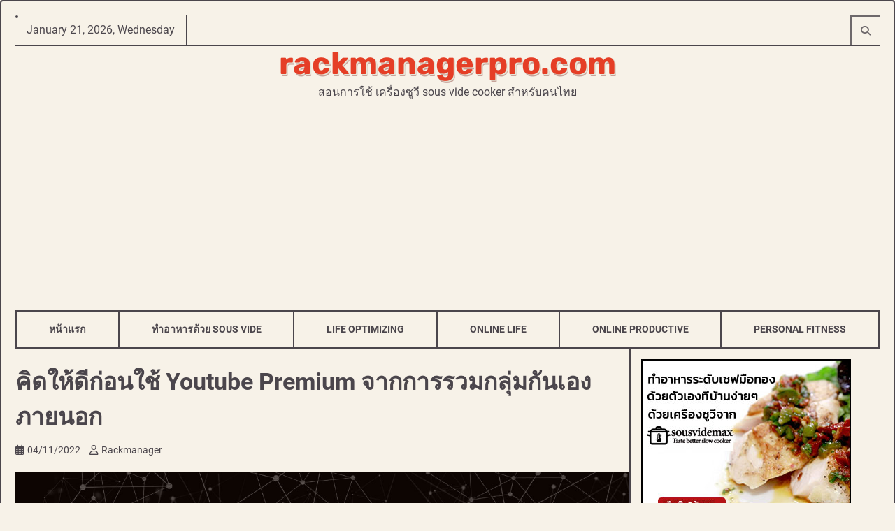

--- FILE ---
content_type: text/html; charset=UTF-8
request_url: https://www.rackmanagerpro.com/youtube-premium-family-problem/
body_size: 19016
content:
<!doctype html>
<html lang="en-US" prefix="og: http://ogp.me/ns#">
<head>
<meta charset="UTF-8">
<title>คิดให้ดีก่อนใช้ Youtube Premium</title>


<!-- SEO by Squirrly SEO 12.4.15 - https://plugin.squirrly.co/ -->

<meta name="robots" content="index,follow">
<meta name="googlebot" content="index,follow,max-snippet:-1,max-image-preview:large,max-video-preview:-1">
<meta name="bingbot" content="index,follow,max-snippet:-1,max-image-preview:large,max-video-preview:-1">

<meta name="description" content="ปกติแล้วผมเลือกที่จะเข้ากลุ่มครอบครัว Youtube Premium กับเพื่อนร่วมงานกัน เพราะ" />
<link rel="canonical" href="https://www.rackmanagerpro.com/youtube-premium-family-problem/" />
<link rel="alternate" type="application/rss+xml" href="https://www.rackmanagerpro.com/sitemap.xml" />

<meta property="og:url" content="https://www.rackmanagerpro.com/youtube-premium-family-problem/" />
<meta property="og:title" content="คิดให้ดีก่อนใช้ Youtube Premium" />
<meta property="og:description" content="ปกติแล้วผมเลือกที่จะเข้ากลุ่มครอบครัว Youtube Premium กับเพื่อนร่วมงานกัน เพราะ" />
<meta property="og:type" content="article" />
<meta property="og:image" content="https://www.rackmanagerpro.com/wp-content/uploads/2022/11/youtube-family-problem.jpg" />
<meta property="og:image:width" content="1280" />
<meta property="og:image:height" content="720" />
<meta property="og:image:type" content="image/jpeg" />
<meta property="og:site_name" content="rackmanagerpro.com" />
<meta property="og:locale" content="en_US" />
<meta property="og:publish_date" content="2022-11-04T16:15:54+07:00" />
<meta property="article:published_time" content="2022-11-04T16:15:54+07:00" />
<meta property="article:modified_time" content="2022-11-04T16:20:02+07:00" />
<meta property="article:author" content="Rackmanager" />

<meta property="twitter:url" content="https://www.rackmanagerpro.com/youtube-premium-family-problem/" />
<meta property="twitter:title" content="คิดให้ดีก่อนใช้ Youtube Premium" />
<meta property="twitter:description" content="ปกติแล้วผมเลือกที่จะเข้ากลุ่มครอบครัว Youtube Premium กับเพื่อนร่วมงานกัน เพราะ" />
<meta property="twitter:image" content="https://www.rackmanagerpro.com/wp-content/uploads/2022/11/youtube-family-problem.jpg" />
<meta property="twitter:domain" content="rackmanagerpro.com" />
<meta property="twitter:card" content="summary_large_image" />
<meta property="twitter:creator" content="@twitter" />
<meta property="twitter:site" content="@twitter" />
<script async src='https://www.google-analytics.com/analytics.js'></script><script>(function(i,s,o,g,r,a,m){i['GoogleAnalyticsObject']=r;i[r]=i[r]||function(){(i[r].q=i[r].q||[]).push(arguments)},i[r].l=1*new Date();a=s.createElement(o), m=s.getElementsByTagName(o)[0];a.async=1;a.src=g;m.parentNode.insertBefore(a,m) })(window,document,'script','//www.google-analytics.com/analytics.js','ga'); ga('create', 'UA-1014099-4', 'auto');ga('send', 'pageview');</script>
<script type="application/ld+json">{"@context":"https://schema.org","@graph":[{"@type":"NewsArticle","@id":"https://www.rackmanagerpro.com/youtube-premium-family-problem/#newsarticle","url":"https://www.rackmanagerpro.com/youtube-premium-family-problem/","headline":"\u0e04\u0e34\u0e14\u0e43\u0e2b\u0e49\u0e14\u0e35\u0e01\u0e48\u0e2d\u0e19\u0e43\u0e0a\u0e49 Youtube Premium ","mainEntityOfPage":{"@type":"WebPage","url":"https://www.rackmanagerpro.com/youtube-premium-family-problem/"},"datePublished":"2022-11-04T16:15:54+07:00","dateModified":"2022-11-04T16:20:02+07:00","image":{"@type":"ImageObject","url":"https://www.rackmanagerpro.com/wp-content/uploads/2022/11/youtube-family-problem.jpg","height":720,"width":1280},"author":{"@type":"Person","@id":"http://www.rackmanagerpro.com#person","url":"http://www.rackmanagerpro.com","name":"Rackmanager"},"publisher":{"@type":"Organization","@id":"https://www.rackmanagerpro.com/youtube-premium-family-problem/#Organization","url":"https://www.rackmanagerpro.com/youtube-premium-family-problem/","name":"rackmanagerpro.com","sameAs":["https://twitter.com/twitter"]}},{"@type":"BreadcrumbList","@id":"https://www.rackmanagerpro.com/youtube-premium-family-problem/#breadcrumblist","itemListElement":[[{"@type":"ListItem","position":1,"item":{"@id":"https://www.rackmanagerpro.com","name":"rackmanagerpro.com  | \u0e2a\u0e2d\u0e19\u0e01\u0e32\u0e23\u0e43\u0e0a\u0e49 \u0e40\u0e04\u0e23\u0e37\u0e48\u0e2d\u0e07\u0e0b\u0e39\u0e27\u0e35 sous vide cooker \u0e2a\u0e33\u0e2b\u0e23\u0e31\u0e1a\u0e04\u0e19\u0e44\u0e17\u0e22"}},{"@type":"ListItem","position":2,"item":{"@id":"https://www.rackmanagerpro.com/category/uncategorized/","name":"Uncategorized"}},{"@type":"ListItem","position":3,"item":{"@id":"https://www.rackmanagerpro.com/youtube-premium-family-problem/","name":"\u0e04\u0e34\u0e14\u0e43\u0e2b\u0e49\u0e14\u0e35\u0e01\u0e48\u0e2d\u0e19\u0e43\u0e0a\u0e49 Youtube Premium "}}]]}]}</script>
<!-- /SEO by Squirrly SEO - WordPress SEO Plugin -->



	
	<meta name="viewport" content="width=device-width, initial-scale=1">
	<link rel="profile" href="https://gmpg.org/xfn/11">

	
	<style>img:is([sizes="auto" i], [sizes^="auto," i]) { contain-intrinsic-size: 3000px 1500px }</style>
	<link rel='dns-prefetch' href='//www.googletagmanager.com' />
<link rel='dns-prefetch' href='//pagead2.googlesyndication.com' />
<link rel="alternate" type="application/rss+xml" title="rackmanagerpro.com &raquo; Feed" href="https://www.rackmanagerpro.com/feed/" />
<link rel="alternate" type="application/rss+xml" title="rackmanagerpro.com &raquo; Comments Feed" href="https://www.rackmanagerpro.com/comments/feed/" />
<link rel="alternate" type="application/rss+xml" title="rackmanagerpro.com &raquo; คิดให้ดีก่อนใช้ Youtube Premium จากการรวมกลุ่มกันเองภายนอก Comments Feed" href="https://www.rackmanagerpro.com/youtube-premium-family-problem/feed/" />
<script>
window._wpemojiSettings = {"baseUrl":"https:\/\/s.w.org\/images\/core\/emoji\/15.0.3\/72x72\/","ext":".png","svgUrl":"https:\/\/s.w.org\/images\/core\/emoji\/15.0.3\/svg\/","svgExt":".svg","source":{"concatemoji":"https:\/\/www.rackmanagerpro.com\/wp-includes\/js\/wp-emoji-release.min.js?ver=6.7.4"}};
/*! This file is auto-generated */
!function(i,n){var o,s,e;function c(e){try{var t={supportTests:e,timestamp:(new Date).valueOf()};sessionStorage.setItem(o,JSON.stringify(t))}catch(e){}}function p(e,t,n){e.clearRect(0,0,e.canvas.width,e.canvas.height),e.fillText(t,0,0);var t=new Uint32Array(e.getImageData(0,0,e.canvas.width,e.canvas.height).data),r=(e.clearRect(0,0,e.canvas.width,e.canvas.height),e.fillText(n,0,0),new Uint32Array(e.getImageData(0,0,e.canvas.width,e.canvas.height).data));return t.every(function(e,t){return e===r[t]})}function u(e,t,n){switch(t){case"flag":return n(e,"\ud83c\udff3\ufe0f\u200d\u26a7\ufe0f","\ud83c\udff3\ufe0f\u200b\u26a7\ufe0f")?!1:!n(e,"\ud83c\uddfa\ud83c\uddf3","\ud83c\uddfa\u200b\ud83c\uddf3")&&!n(e,"\ud83c\udff4\udb40\udc67\udb40\udc62\udb40\udc65\udb40\udc6e\udb40\udc67\udb40\udc7f","\ud83c\udff4\u200b\udb40\udc67\u200b\udb40\udc62\u200b\udb40\udc65\u200b\udb40\udc6e\u200b\udb40\udc67\u200b\udb40\udc7f");case"emoji":return!n(e,"\ud83d\udc26\u200d\u2b1b","\ud83d\udc26\u200b\u2b1b")}return!1}function f(e,t,n){var r="undefined"!=typeof WorkerGlobalScope&&self instanceof WorkerGlobalScope?new OffscreenCanvas(300,150):i.createElement("canvas"),a=r.getContext("2d",{willReadFrequently:!0}),o=(a.textBaseline="top",a.font="600 32px Arial",{});return e.forEach(function(e){o[e]=t(a,e,n)}),o}function t(e){var t=i.createElement("script");t.src=e,t.defer=!0,i.head.appendChild(t)}"undefined"!=typeof Promise&&(o="wpEmojiSettingsSupports",s=["flag","emoji"],n.supports={everything:!0,everythingExceptFlag:!0},e=new Promise(function(e){i.addEventListener("DOMContentLoaded",e,{once:!0})}),new Promise(function(t){var n=function(){try{var e=JSON.parse(sessionStorage.getItem(o));if("object"==typeof e&&"number"==typeof e.timestamp&&(new Date).valueOf()<e.timestamp+604800&&"object"==typeof e.supportTests)return e.supportTests}catch(e){}return null}();if(!n){if("undefined"!=typeof Worker&&"undefined"!=typeof OffscreenCanvas&&"undefined"!=typeof URL&&URL.createObjectURL&&"undefined"!=typeof Blob)try{var e="postMessage("+f.toString()+"("+[JSON.stringify(s),u.toString(),p.toString()].join(",")+"));",r=new Blob([e],{type:"text/javascript"}),a=new Worker(URL.createObjectURL(r),{name:"wpTestEmojiSupports"});return void(a.onmessage=function(e){c(n=e.data),a.terminate(),t(n)})}catch(e){}c(n=f(s,u,p))}t(n)}).then(function(e){for(var t in e)n.supports[t]=e[t],n.supports.everything=n.supports.everything&&n.supports[t],"flag"!==t&&(n.supports.everythingExceptFlag=n.supports.everythingExceptFlag&&n.supports[t]);n.supports.everythingExceptFlag=n.supports.everythingExceptFlag&&!n.supports.flag,n.DOMReady=!1,n.readyCallback=function(){n.DOMReady=!0}}).then(function(){return e}).then(function(){var e;n.supports.everything||(n.readyCallback(),(e=n.source||{}).concatemoji?t(e.concatemoji):e.wpemoji&&e.twemoji&&(t(e.twemoji),t(e.wpemoji)))}))}((window,document),window._wpemojiSettings);
</script>
<link rel='stylesheet' id='structured-content-frontend-css' href='https://www.rackmanagerpro.com/wp-content/plugins/structured-content/dist/blocks.style.build.css?ver=1.7.0' media='all' />
<link rel='stylesheet' id='aca33b9c04-css' href='https://www.rackmanagerpro.com/wp-content/plugins/squirrly-seo/view/assets/css/frontend.min.css?ver=12.4.15' media='all' />
<style id='wp-emoji-styles-inline-css'>

	img.wp-smiley, img.emoji {
		display: inline !important;
		border: none !important;
		box-shadow: none !important;
		height: 1em !important;
		width: 1em !important;
		margin: 0 0.07em !important;
		vertical-align: -0.1em !important;
		background: none !important;
		padding: 0 !important;
	}
</style>
<link rel='stylesheet' id='wp-block-library-css' href='https://www.rackmanagerpro.com/wp-includes/css/dist/block-library/style.min.css?ver=6.7.4' media='all' />
<style id='wp-block-library-theme-inline-css'>
.wp-block-audio :where(figcaption){color:#555;font-size:13px;text-align:center}.is-dark-theme .wp-block-audio :where(figcaption){color:#ffffffa6}.wp-block-audio{margin:0 0 1em}.wp-block-code{border:1px solid #ccc;border-radius:4px;font-family:Menlo,Consolas,monaco,monospace;padding:.8em 1em}.wp-block-embed :where(figcaption){color:#555;font-size:13px;text-align:center}.is-dark-theme .wp-block-embed :where(figcaption){color:#ffffffa6}.wp-block-embed{margin:0 0 1em}.blocks-gallery-caption{color:#555;font-size:13px;text-align:center}.is-dark-theme .blocks-gallery-caption{color:#ffffffa6}:root :where(.wp-block-image figcaption){color:#555;font-size:13px;text-align:center}.is-dark-theme :root :where(.wp-block-image figcaption){color:#ffffffa6}.wp-block-image{margin:0 0 1em}.wp-block-pullquote{border-bottom:4px solid;border-top:4px solid;color:currentColor;margin-bottom:1.75em}.wp-block-pullquote cite,.wp-block-pullquote footer,.wp-block-pullquote__citation{color:currentColor;font-size:.8125em;font-style:normal;text-transform:uppercase}.wp-block-quote{border-left:.25em solid;margin:0 0 1.75em;padding-left:1em}.wp-block-quote cite,.wp-block-quote footer{color:currentColor;font-size:.8125em;font-style:normal;position:relative}.wp-block-quote:where(.has-text-align-right){border-left:none;border-right:.25em solid;padding-left:0;padding-right:1em}.wp-block-quote:where(.has-text-align-center){border:none;padding-left:0}.wp-block-quote.is-large,.wp-block-quote.is-style-large,.wp-block-quote:where(.is-style-plain){border:none}.wp-block-search .wp-block-search__label{font-weight:700}.wp-block-search__button{border:1px solid #ccc;padding:.375em .625em}:where(.wp-block-group.has-background){padding:1.25em 2.375em}.wp-block-separator.has-css-opacity{opacity:.4}.wp-block-separator{border:none;border-bottom:2px solid;margin-left:auto;margin-right:auto}.wp-block-separator.has-alpha-channel-opacity{opacity:1}.wp-block-separator:not(.is-style-wide):not(.is-style-dots){width:100px}.wp-block-separator.has-background:not(.is-style-dots){border-bottom:none;height:1px}.wp-block-separator.has-background:not(.is-style-wide):not(.is-style-dots){height:2px}.wp-block-table{margin:0 0 1em}.wp-block-table td,.wp-block-table th{word-break:normal}.wp-block-table :where(figcaption){color:#555;font-size:13px;text-align:center}.is-dark-theme .wp-block-table :where(figcaption){color:#ffffffa6}.wp-block-video :where(figcaption){color:#555;font-size:13px;text-align:center}.is-dark-theme .wp-block-video :where(figcaption){color:#ffffffa6}.wp-block-video{margin:0 0 1em}:root :where(.wp-block-template-part.has-background){margin-bottom:0;margin-top:0;padding:1.25em 2.375em}
</style>
<link rel='stylesheet' id='ultimate_blocks-cgb-style-css-css' href='https://www.rackmanagerpro.com/wp-content/plugins/ultimate-blocks/dist/blocks.style.build.css?ver=3.4.9' media='all' />
<style id='classic-theme-styles-inline-css'>
/*! This file is auto-generated */
.wp-block-button__link{color:#fff;background-color:#32373c;border-radius:9999px;box-shadow:none;text-decoration:none;padding:calc(.667em + 2px) calc(1.333em + 2px);font-size:1.125em}.wp-block-file__button{background:#32373c;color:#fff;text-decoration:none}
</style>
<style id='global-styles-inline-css'>
:root{--wp--preset--aspect-ratio--square: 1;--wp--preset--aspect-ratio--4-3: 4/3;--wp--preset--aspect-ratio--3-4: 3/4;--wp--preset--aspect-ratio--3-2: 3/2;--wp--preset--aspect-ratio--2-3: 2/3;--wp--preset--aspect-ratio--16-9: 16/9;--wp--preset--aspect-ratio--9-16: 9/16;--wp--preset--color--black: #000000;--wp--preset--color--cyan-bluish-gray: #abb8c3;--wp--preset--color--white: #ffffff;--wp--preset--color--pale-pink: #f78da7;--wp--preset--color--vivid-red: #cf2e2e;--wp--preset--color--luminous-vivid-orange: #ff6900;--wp--preset--color--luminous-vivid-amber: #fcb900;--wp--preset--color--light-green-cyan: #7bdcb5;--wp--preset--color--vivid-green-cyan: #00d084;--wp--preset--color--pale-cyan-blue: #8ed1fc;--wp--preset--color--vivid-cyan-blue: #0693e3;--wp--preset--color--vivid-purple: #9b51e0;--wp--preset--gradient--vivid-cyan-blue-to-vivid-purple: linear-gradient(135deg,rgba(6,147,227,1) 0%,rgb(155,81,224) 100%);--wp--preset--gradient--light-green-cyan-to-vivid-green-cyan: linear-gradient(135deg,rgb(122,220,180) 0%,rgb(0,208,130) 100%);--wp--preset--gradient--luminous-vivid-amber-to-luminous-vivid-orange: linear-gradient(135deg,rgba(252,185,0,1) 0%,rgba(255,105,0,1) 100%);--wp--preset--gradient--luminous-vivid-orange-to-vivid-red: linear-gradient(135deg,rgba(255,105,0,1) 0%,rgb(207,46,46) 100%);--wp--preset--gradient--very-light-gray-to-cyan-bluish-gray: linear-gradient(135deg,rgb(238,238,238) 0%,rgb(169,184,195) 100%);--wp--preset--gradient--cool-to-warm-spectrum: linear-gradient(135deg,rgb(74,234,220) 0%,rgb(151,120,209) 20%,rgb(207,42,186) 40%,rgb(238,44,130) 60%,rgb(251,105,98) 80%,rgb(254,248,76) 100%);--wp--preset--gradient--blush-light-purple: linear-gradient(135deg,rgb(255,206,236) 0%,rgb(152,150,240) 100%);--wp--preset--gradient--blush-bordeaux: linear-gradient(135deg,rgb(254,205,165) 0%,rgb(254,45,45) 50%,rgb(107,0,62) 100%);--wp--preset--gradient--luminous-dusk: linear-gradient(135deg,rgb(255,203,112) 0%,rgb(199,81,192) 50%,rgb(65,88,208) 100%);--wp--preset--gradient--pale-ocean: linear-gradient(135deg,rgb(255,245,203) 0%,rgb(182,227,212) 50%,rgb(51,167,181) 100%);--wp--preset--gradient--electric-grass: linear-gradient(135deg,rgb(202,248,128) 0%,rgb(113,206,126) 100%);--wp--preset--gradient--midnight: linear-gradient(135deg,rgb(2,3,129) 0%,rgb(40,116,252) 100%);--wp--preset--font-size--small: 12px;--wp--preset--font-size--medium: 20px;--wp--preset--font-size--large: 36px;--wp--preset--font-size--x-large: 42px;--wp--preset--font-size--regular: 16px;--wp--preset--font-size--larger: 36px;--wp--preset--font-size--huge: 48px;--wp--preset--spacing--20: 0.44rem;--wp--preset--spacing--30: 0.67rem;--wp--preset--spacing--40: 1rem;--wp--preset--spacing--50: 1.5rem;--wp--preset--spacing--60: 2.25rem;--wp--preset--spacing--70: 3.38rem;--wp--preset--spacing--80: 5.06rem;--wp--preset--shadow--natural: 6px 6px 9px rgba(0, 0, 0, 0.2);--wp--preset--shadow--deep: 12px 12px 50px rgba(0, 0, 0, 0.4);--wp--preset--shadow--sharp: 6px 6px 0px rgba(0, 0, 0, 0.2);--wp--preset--shadow--outlined: 6px 6px 0px -3px rgba(255, 255, 255, 1), 6px 6px rgba(0, 0, 0, 1);--wp--preset--shadow--crisp: 6px 6px 0px rgba(0, 0, 0, 1);}:where(.is-layout-flex){gap: 0.5em;}:where(.is-layout-grid){gap: 0.5em;}body .is-layout-flex{display: flex;}.is-layout-flex{flex-wrap: wrap;align-items: center;}.is-layout-flex > :is(*, div){margin: 0;}body .is-layout-grid{display: grid;}.is-layout-grid > :is(*, div){margin: 0;}:where(.wp-block-columns.is-layout-flex){gap: 2em;}:where(.wp-block-columns.is-layout-grid){gap: 2em;}:where(.wp-block-post-template.is-layout-flex){gap: 1.25em;}:where(.wp-block-post-template.is-layout-grid){gap: 1.25em;}.has-black-color{color: var(--wp--preset--color--black) !important;}.has-cyan-bluish-gray-color{color: var(--wp--preset--color--cyan-bluish-gray) !important;}.has-white-color{color: var(--wp--preset--color--white) !important;}.has-pale-pink-color{color: var(--wp--preset--color--pale-pink) !important;}.has-vivid-red-color{color: var(--wp--preset--color--vivid-red) !important;}.has-luminous-vivid-orange-color{color: var(--wp--preset--color--luminous-vivid-orange) !important;}.has-luminous-vivid-amber-color{color: var(--wp--preset--color--luminous-vivid-amber) !important;}.has-light-green-cyan-color{color: var(--wp--preset--color--light-green-cyan) !important;}.has-vivid-green-cyan-color{color: var(--wp--preset--color--vivid-green-cyan) !important;}.has-pale-cyan-blue-color{color: var(--wp--preset--color--pale-cyan-blue) !important;}.has-vivid-cyan-blue-color{color: var(--wp--preset--color--vivid-cyan-blue) !important;}.has-vivid-purple-color{color: var(--wp--preset--color--vivid-purple) !important;}.has-black-background-color{background-color: var(--wp--preset--color--black) !important;}.has-cyan-bluish-gray-background-color{background-color: var(--wp--preset--color--cyan-bluish-gray) !important;}.has-white-background-color{background-color: var(--wp--preset--color--white) !important;}.has-pale-pink-background-color{background-color: var(--wp--preset--color--pale-pink) !important;}.has-vivid-red-background-color{background-color: var(--wp--preset--color--vivid-red) !important;}.has-luminous-vivid-orange-background-color{background-color: var(--wp--preset--color--luminous-vivid-orange) !important;}.has-luminous-vivid-amber-background-color{background-color: var(--wp--preset--color--luminous-vivid-amber) !important;}.has-light-green-cyan-background-color{background-color: var(--wp--preset--color--light-green-cyan) !important;}.has-vivid-green-cyan-background-color{background-color: var(--wp--preset--color--vivid-green-cyan) !important;}.has-pale-cyan-blue-background-color{background-color: var(--wp--preset--color--pale-cyan-blue) !important;}.has-vivid-cyan-blue-background-color{background-color: var(--wp--preset--color--vivid-cyan-blue) !important;}.has-vivid-purple-background-color{background-color: var(--wp--preset--color--vivid-purple) !important;}.has-black-border-color{border-color: var(--wp--preset--color--black) !important;}.has-cyan-bluish-gray-border-color{border-color: var(--wp--preset--color--cyan-bluish-gray) !important;}.has-white-border-color{border-color: var(--wp--preset--color--white) !important;}.has-pale-pink-border-color{border-color: var(--wp--preset--color--pale-pink) !important;}.has-vivid-red-border-color{border-color: var(--wp--preset--color--vivid-red) !important;}.has-luminous-vivid-orange-border-color{border-color: var(--wp--preset--color--luminous-vivid-orange) !important;}.has-luminous-vivid-amber-border-color{border-color: var(--wp--preset--color--luminous-vivid-amber) !important;}.has-light-green-cyan-border-color{border-color: var(--wp--preset--color--light-green-cyan) !important;}.has-vivid-green-cyan-border-color{border-color: var(--wp--preset--color--vivid-green-cyan) !important;}.has-pale-cyan-blue-border-color{border-color: var(--wp--preset--color--pale-cyan-blue) !important;}.has-vivid-cyan-blue-border-color{border-color: var(--wp--preset--color--vivid-cyan-blue) !important;}.has-vivid-purple-border-color{border-color: var(--wp--preset--color--vivid-purple) !important;}.has-vivid-cyan-blue-to-vivid-purple-gradient-background{background: var(--wp--preset--gradient--vivid-cyan-blue-to-vivid-purple) !important;}.has-light-green-cyan-to-vivid-green-cyan-gradient-background{background: var(--wp--preset--gradient--light-green-cyan-to-vivid-green-cyan) !important;}.has-luminous-vivid-amber-to-luminous-vivid-orange-gradient-background{background: var(--wp--preset--gradient--luminous-vivid-amber-to-luminous-vivid-orange) !important;}.has-luminous-vivid-orange-to-vivid-red-gradient-background{background: var(--wp--preset--gradient--luminous-vivid-orange-to-vivid-red) !important;}.has-very-light-gray-to-cyan-bluish-gray-gradient-background{background: var(--wp--preset--gradient--very-light-gray-to-cyan-bluish-gray) !important;}.has-cool-to-warm-spectrum-gradient-background{background: var(--wp--preset--gradient--cool-to-warm-spectrum) !important;}.has-blush-light-purple-gradient-background{background: var(--wp--preset--gradient--blush-light-purple) !important;}.has-blush-bordeaux-gradient-background{background: var(--wp--preset--gradient--blush-bordeaux) !important;}.has-luminous-dusk-gradient-background{background: var(--wp--preset--gradient--luminous-dusk) !important;}.has-pale-ocean-gradient-background{background: var(--wp--preset--gradient--pale-ocean) !important;}.has-electric-grass-gradient-background{background: var(--wp--preset--gradient--electric-grass) !important;}.has-midnight-gradient-background{background: var(--wp--preset--gradient--midnight) !important;}.has-small-font-size{font-size: var(--wp--preset--font-size--small) !important;}.has-medium-font-size{font-size: var(--wp--preset--font-size--medium) !important;}.has-large-font-size{font-size: var(--wp--preset--font-size--large) !important;}.has-x-large-font-size{font-size: var(--wp--preset--font-size--x-large) !important;}
:where(.wp-block-post-template.is-layout-flex){gap: 1.25em;}:where(.wp-block-post-template.is-layout-grid){gap: 1.25em;}
:where(.wp-block-columns.is-layout-flex){gap: 2em;}:where(.wp-block-columns.is-layout-grid){gap: 2em;}
:root :where(.wp-block-pullquote){font-size: 1.5em;line-height: 1.6;}
</style>
<style id='if-so-public-dummy-inline-css'>
        .lds-dual-ring {
          display: inline-block;
          width: 16px;
          height: 16px;
        }
        .lds-dual-ring:after {
          content: " ";
          display: block;
          width: 16px;
          height: 16px;
          margin: 0px;
          border-radius: 50%;
          border: 3px solid #000;
          border-color: #000 transparent #000 transparent;
          animation: lds-dual-ring 1.2s linear infinite;
        }
        @keyframes lds-dual-ring {
          0% {
            transform: rotate(0deg);
          }
          100% {
            transform: rotate(360deg);
          }
        }
        /*loader 2*/
        .ifso-logo-loader {
            font-size: 20px;
            width: 64px;
            font-family: sans-serif;
            position: relative;
            height: auto;
            font-weight: 800;
        }
        .ifso-logo-loader:before {
            content: '';
            position: absolute;
            left: 30%;
            top: 36%;
            width: 14px;
            height: 22px;
            clip-path: polygon(100% 50%, 0 0, 0 100%);
            background: #fd5b56;
            animation: spinAndMoveArrow 2s infinite;
            height: 9px;
            width: 7px;
        }
        .ifso-logo-loader:after {
            content: "If So";
            word-spacing: 12px;
        }
        @keyframes spinAndMoveArrow {
                40% {
                    transform: rotate(360deg);
                }
    
                60% {
                    transform: translateX(-5px);
                }
    
                80% {
                    transform: translateX(5px);
                }
    
                100% {
                    transform: translateX(0);
                }
        }
        /*Loader 3 - default content*/
        .ifso-default-content-loader{
            display:inline-block;
        }
        
</style>
<link rel='stylesheet' id='ub-extension-style-css-css' href='https://www.rackmanagerpro.com/wp-content/plugins/ultimate-blocks/src/extensions/style.css?ver=6.7.4' media='all' />
<link rel='stylesheet' id='nostalgic-blog-fonts-css' href='https://www.rackmanagerpro.com/wp-content/fonts/93e7c40d2a9ca52a190ee4aba770a097.css' media='all' />
<link rel='stylesheet' id='nostalgic-blog-slick-style-css' href='https://www.rackmanagerpro.com/wp-content/themes/nostalgic-blog/assets/css/slick.min.css?ver=1.8.1' media='all' />
<link rel='stylesheet' id='nostalgic-blog-fontawesome-style-css' href='https://www.rackmanagerpro.com/wp-content/themes/nostalgic-blog/assets/css/fontawesome.min.css?ver=6.4.2' media='all' />
<link rel='stylesheet' id='nostalgic-blog-blocks-style-css' href='https://www.rackmanagerpro.com/wp-content/themes/nostalgic-blog/assets/css/blocks.min.css?ver=6.7.4' media='all' />
<link rel='stylesheet' id='nostalgic-blog-style-css' href='https://www.rackmanagerpro.com/wp-content/themes/nostalgic-blog/style.css?ver=1.0.2' media='all' />
<link rel='stylesheet' id='wp-pagenavi-css' href='https://www.rackmanagerpro.com/wp-content/plugins/wp-pagenavi/pagenavi-css.css?ver=2.70' media='all' />
<script src="https://www.rackmanagerpro.com/wp-includes/js/jquery/jquery.min.js?ver=3.7.1" id="jquery-core-js"></script>
<script src="https://www.rackmanagerpro.com/wp-includes/js/jquery/jquery-migrate.min.js?ver=3.4.1" id="jquery-migrate-js"></script>
<script id="if-so-js-before">
var nonce = "ca33490050";//compat
    var ifso_nonce = "ca33490050";
    var ajaxurl = "https://www.rackmanagerpro.com/wp-admin/admin-ajax.php";
    var ifso_page_url = window.location.href;
    var isAnalyticsOn = true;
    var isPageVisitedOn = 0;
    var isVisitCountEnabled = 1;
    var referrer_for_pageload = document.referrer;
    var ifso_attrs_for_ajax = ["ga4","the_content"];
</script>
<script src="https://www.rackmanagerpro.com/wp-content/plugins/if-so/public/js/if-so-public.js?ver=1.9.6" id="if-so-js"></script>

<!-- Google tag (gtag.js) snippet added by Site Kit -->
<!-- Google Analytics snippet added by Site Kit -->
<script src="https://www.googletagmanager.com/gtag/js?id=G-MW8M9JCPNQ" id="google_gtagjs-js" async></script>
<script id="google_gtagjs-js-after">
window.dataLayer = window.dataLayer || [];function gtag(){dataLayer.push(arguments);}
gtag("set","linker",{"domains":["www.rackmanagerpro.com"]});
gtag("js", new Date());
gtag("set", "developer_id.dZTNiMT", true);
gtag("config", "G-MW8M9JCPNQ", {"googlesitekit_post_type":"post"});
</script>
<link rel="https://api.w.org/" href="https://www.rackmanagerpro.com/wp-json/" /><link rel="alternate" title="JSON" type="application/json" href="https://www.rackmanagerpro.com/wp-json/wp/v2/posts/6290" /><link rel="EditURI" type="application/rsd+xml" title="RSD" href="https://www.rackmanagerpro.com/xmlrpc.php?rsd" />
<meta name="generator" content="WordPress 6.7.4" />
<link rel='shortlink' href='https://www.rackmanagerpro.com/?p=6290' />
<link rel="alternate" title="oEmbed (JSON)" type="application/json+oembed" href="https://www.rackmanagerpro.com/wp-json/oembed/1.0/embed?url=https%3A%2F%2Fwww.rackmanagerpro.com%2Fyoutube-premium-family-problem%2F" />
<link rel="alternate" title="oEmbed (XML)" type="text/xml+oembed" href="https://www.rackmanagerpro.com/wp-json/oembed/1.0/embed?url=https%3A%2F%2Fwww.rackmanagerpro.com%2Fyoutube-premium-family-problem%2F&#038;format=xml" />
<meta name="generator" content="Site Kit by Google 1.170.0" /><!-- Pixel Code for https://leadwink.com/ -->
<script async src="https://leadwink.com/pixel/1a76b74f31b927d7034cbb10ebb24fc7"></script>
<!-- END Pixel Code --><link rel="pingback" href="https://www.rackmanagerpro.com/xmlrpc.php">
<style type="text/css" id="breadcrumb-trail-css">.trail-items li:not(:last-child):after {content: "/";}</style>
	<style type="text/css">

		/* Site title and tagline color css */
		.site-title a{
			color: #e53e26;
		}
		.site-branding .site-identity .site-description {
			color: #4b464c;
		}
		/* End Site title and tagline color css */

		/* color css */
		:root {
			--header-text-color: #e53e26;
			--body-bg: #f7f2e8;
		}

		/* Primay color css */

		/*Typography CSS*/

		
		
		
		
		/*End Typography CSS*/

					nav.navigation.pagination {
				display: none;
			}
		
	</style>

	
<!-- Google AdSense meta tags added by Site Kit -->
<meta name="google-adsense-platform-account" content="ca-host-pub-2644536267352236">
<meta name="google-adsense-platform-domain" content="sitekit.withgoogle.com">
<!-- End Google AdSense meta tags added by Site Kit -->
<link rel="amphtml" href="https://www.rackmanagerpro.com/youtube-premium-family-problem/amp/">
<!-- Google AdSense snippet added by Site Kit -->
<script async src="https://pagead2.googlesyndication.com/pagead/js/adsbygoogle.js?client=ca-pub-6650820389151503&amp;host=ca-host-pub-2644536267352236" crossorigin="anonymous"></script>

<!-- End Google AdSense snippet added by Site Kit -->
</head>

<body class="post-template-default single single-post postid-6290 single-format-standard wp-embed-responsive adore-nostalgic-blog right-sidebar">
		<div id="page" class="site adore-site-wrapper">
		<a class="skip-link screen-reader-text" href="#primary-content">Skip to content</a>

		<div id="loader">
			<div class="loader-container">
				<div id="preloader">
					<div class="pre-loader-7"></div>
				</div>
			</div>
		</div><!-- #loader -->

		<header id="masthead" class="site-header">
							<div class="adore-top-header">
					<div class="theme-wrapper">
						<div class="adore-top-wrapper">
							<div class="adore-date">January 21, 2026, Wednesday</div>

							<div class="social-icons">
															</div>
							
							<div class="top-header-end">
								<div class="navigation-search">
									<div class="navigation-search-wrap">
										<a href="#" title="Search" class="navigation-search-icon">
											<i class="fa fa-search"></i>
										</a>
										<div class="navigation-search-form">
											<form role="search" method="get" class="search-form" action="https://www.rackmanagerpro.com/">
				<label>
					<span class="screen-reader-text">Search for:</span>
					<input type="search" class="search-field" placeholder="Search &hellip;" value="" name="s" />
				</label>
				<input type="submit" class="search-submit" value="Search" />
			</form>										</div>
									</div>
								</div>
							</div>
						</div>
					</div>
				</div>
						<div class="adore-middle-header">
								<div class="theme-wrapper">
					<div class="adore-middle-wrapper">
						<div class="site-branding">
							
								<div class="site-identity">
																		<p class="site-title"><a href="https://www.rackmanagerpro.com/" rel="home">rackmanagerpro.com</a></p>
																		<p class="site-description">สอนการใช้ เครื่องซูวี sous vide cooker สำหรับคนไทย</p>
																</div>

											</div><!-- .site-branding -->
				</div>
			</div>
		</div>
		<div class="adore-header-outer">
			<div class="adore-header">
				<div class="theme-wrapper">
					<div class="adore-header-wrapper">
						<div class="adore-header-navigation">
							<div class="header-nav-search">
								<nav id="site-navigation" class="main-navigation">
									<button class="menu-toggle" aria-controls="primary-menu" aria-expanded="false">
										<span></span>
										<span></span>
										<span></span>
									</button>
									<div class="menu-navigation-container"><ul id="primary-menu" class="menu"><li id="menu-item-2519" class="menu-item menu-item-type-custom menu-item-object-custom menu-item-home menu-item-2519"><a href="https://www.rackmanagerpro.com/">หน้าแรก</a></li>
<li id="menu-item-4324" class="menu-item menu-item-type-taxonomy menu-item-object-category menu-item-4324"><a href="https://www.rackmanagerpro.com/category/cooking-sous-vide/">ทำอาหารด้วย Sous Vide</a></li>
<li id="menu-item-2520" class="menu-item menu-item-type-taxonomy menu-item-object-category menu-item-2520"><a href="https://www.rackmanagerpro.com/category/life-optimizing/">Life Optimizing</a></li>
<li id="menu-item-2522" class="menu-item menu-item-type-taxonomy menu-item-object-category menu-item-2522"><a href="https://www.rackmanagerpro.com/category/online-life/">online life</a></li>
<li id="menu-item-2523" class="menu-item menu-item-type-taxonomy menu-item-object-category menu-item-2523"><a href="https://www.rackmanagerpro.com/category/online-productive/">online productive</a></li>
<li id="menu-item-2524" class="menu-item menu-item-type-taxonomy menu-item-object-category menu-item-2524"><a href="https://www.rackmanagerpro.com/category/personal-fitness/">personal fitness</a></li>
</ul></div>								</nav><!-- #site-navigation -->

								<div class="header-end">
									<div class="navigation-search">
										<div class="navigation-search-wrap">
											<a href="#" title="Search" class="navigation-search-icon">
												<i class="fa fa-search"></i>
											</a>
											<div class="navigation-search-form">
												<form role="search" method="get" class="search-form" action="https://www.rackmanagerpro.com/">
				<label>
					<span class="screen-reader-text">Search for:</span>
					<input type="search" class="search-field" placeholder="Search &hellip;" value="" name="s" />
				</label>
				<input type="submit" class="search-submit" value="Search" />
			</form>											</div>
										</div>
									</div>
								</div>
							</div>
						</div>
					</div>
				</div>
			</div>
		</div>
	</header><!-- #masthead -->

	<div id="primary-content" class="primary-site-content">

		
			<div id="content" class="site-content theme-wrapper">
				<div class="theme-wrap">

				
<main id="primary" class="site-main">

	
<article id="post-6290" class="post-6290 post type-post status-publish format-standard has-post-thumbnail hentry category-uncategorized">
				<header class="entry-header">
				<h1 class="entry-title">คิดให้ดีก่อนใช้ Youtube Premium จากการรวมกลุ่มกันเองภายนอก</h1>			</header><!-- .entry-header -->
					<div class="entry-meta">
									<span class="postedon">
						<i class="far fa-calendar-alt"></i>04/11/2022						</span>
						<span class="byline"> <i class="far fa-user"></i><a class="url fn n" href="https://www.rackmanagerpro.com/author/rackmanagerpro/">Rackmanager</a></span>			</div><!-- .entry-meta -->
				
	
		<div class="post-thumbnail">
			<img src="https://www.rackmanagerpro.com/wp-content/plugins/lazy-load/images/1x1.trans.gif" data-lazy-src="https://www.rackmanagerpro.com/wp-content/uploads/2022/11/youtube-family-problem.jpg" width="1280" height="720" class="attachment-post-thumbnail size-post-thumbnail wp-post-image" alt decoding="async" fetchpriority="high" srcset="https://www.rackmanagerpro.com/wp-content/uploads/2022/11/youtube-family-problem.jpg 1280w, https://www.rackmanagerpro.com/wp-content/uploads/2022/11/youtube-family-problem-300x169.jpg 300w, https://www.rackmanagerpro.com/wp-content/uploads/2022/11/youtube-family-problem-1024x576.jpg 1024w, https://www.rackmanagerpro.com/wp-content/uploads/2022/11/youtube-family-problem-768x432.jpg 768w, https://www.rackmanagerpro.com/wp-content/uploads/2022/11/youtube-family-problem-134x74.jpg 134w, https://www.rackmanagerpro.com/wp-content/uploads/2022/11/youtube-family-problem-460x260.jpg 460w" sizes="(max-width: 1280px) 100vw, 1280px"><noscript><img width="1280" height="720" src="https://www.rackmanagerpro.com/wp-content/uploads/2022/11/youtube-family-problem.jpg" class="attachment-post-thumbnail size-post-thumbnail wp-post-image" alt="" decoding="async" fetchpriority="high" srcset="https://www.rackmanagerpro.com/wp-content/uploads/2022/11/youtube-family-problem.jpg 1280w, https://www.rackmanagerpro.com/wp-content/uploads/2022/11/youtube-family-problem-300x169.jpg 300w, https://www.rackmanagerpro.com/wp-content/uploads/2022/11/youtube-family-problem-1024x576.jpg 1024w, https://www.rackmanagerpro.com/wp-content/uploads/2022/11/youtube-family-problem-768x432.jpg 768w, https://www.rackmanagerpro.com/wp-content/uploads/2022/11/youtube-family-problem-134x74.jpg 134w, https://www.rackmanagerpro.com/wp-content/uploads/2022/11/youtube-family-problem-460x260.jpg 460w" sizes="(max-width: 1280px) 100vw, 1280px" /></noscript>		</div><!-- .post-thumbnail -->

		
		<div class="entry-content">
			
<figure class="wp-block-image size-full"><a href="https://www.rackmanagerpro.com/youtube-premium-family-problem/"><img src="https://www.rackmanagerpro.com/wp-content/plugins/lazy-load/images/1x1.trans.gif" data-lazy-src="https://www.rackmanagerpro.com/wp-content/uploads/2022/11/youtube-family-problem.jpg" decoding="async" width="1280" height="720" alt="youtube family problem ปัญหาที่เจอถ้าหากว่า คุณเข้ากลุ่มกันเองแล้วเลิกใช้บริการ " class="wp-image-6294" srcset="https://www.rackmanagerpro.com/wp-content/uploads/2022/11/youtube-family-problem.jpg 1280w, https://www.rackmanagerpro.com/wp-content/uploads/2022/11/youtube-family-problem-300x169.jpg 300w, https://www.rackmanagerpro.com/wp-content/uploads/2022/11/youtube-family-problem-1024x576.jpg 1024w, https://www.rackmanagerpro.com/wp-content/uploads/2022/11/youtube-family-problem-768x432.jpg 768w, https://www.rackmanagerpro.com/wp-content/uploads/2022/11/youtube-family-problem-134x74.jpg 134w, https://www.rackmanagerpro.com/wp-content/uploads/2022/11/youtube-family-problem-460x260.jpg 460w" sizes="(max-width: 1280px) 100vw, 1280px"><noscript><img decoding="async" width="1280" height="720" src="https://www.rackmanagerpro.com/wp-content/uploads/2022/11/youtube-family-problem.jpg" alt="youtube family problem ปัญหาที่เจอถ้าหากว่า คุณเข้ากลุ่มกันเองแล้วเลิกใช้บริการ " class="wp-image-6294" srcset="https://www.rackmanagerpro.com/wp-content/uploads/2022/11/youtube-family-problem.jpg 1280w, https://www.rackmanagerpro.com/wp-content/uploads/2022/11/youtube-family-problem-300x169.jpg 300w, https://www.rackmanagerpro.com/wp-content/uploads/2022/11/youtube-family-problem-1024x576.jpg 1024w, https://www.rackmanagerpro.com/wp-content/uploads/2022/11/youtube-family-problem-768x432.jpg 768w, https://www.rackmanagerpro.com/wp-content/uploads/2022/11/youtube-family-problem-134x74.jpg 134w, https://www.rackmanagerpro.com/wp-content/uploads/2022/11/youtube-family-problem-460x260.jpg 460w" sizes="(max-width: 1280px) 100vw, 1280px" /></noscript></a></figure>



<p>ปกติแล้วผมเลือกที่จะเข้ากลุ่มครอบครัว Youtube Premium กับเพื่อนร่วมงานกัน เพราะ คนเหล่านี้ก็อยู่ยาวๆกันเป็นเพื่อนกันทำงานจริงๆ และ ไม่ได้เป็นคนนอกอะไร รู้จักกันเป็นอย่างดี อย่างไรก็ดี เหตุการณ์ก็คือ พนักงานเพื่อนร่วมงานกันก็ลาออกไป ทำให้เขาไม่อยากจะเป็น Youtube Premium member กันแล้ว ทำให้คนอื่นที่เหลือทั้งหมดก็ต้องย้ายบ้านออกจากกลุ่มครอบครัวเดิม และ นั่นคือจุดเริ่มต้นของปัญหาที่จะเกิดขึ้นสำหรับการใช้บริการ Youtube Premium แบบ Family นี้</p>



<p><strong>กฏที่คุณอาจจะไม่เคยรู้สำหรับการใช้งาน Youtube Premium แบบกลุ่มครอบครัว</strong></p>



<p>มันจะเป็นการประหยัดเอามากๆหากว่า คุณรวมกลุ่มกันได้ระหว่างเพื่อนๆด้วยกันเพื่อเข้าไปใช้บริการเหมารายเดือน เป็นแบบ Youtube Premium Family อย่างไรก็ดี การออกแบบเพื่อป้องกันไม่อยากให้คนที่ไม่ได้เป็นครอบครัวเดียวกันเข้ากลุ่มมาด้วยก็มีการออกแบบเอาไว้โดย Google ด้วยเช่นเดียวกัน วิธีการนั้นก็คือ การกำหนดให้คุณจะเข้าบ้านครอบครัวได้เพียง 1 ครั้งต่อ 12 เดือนเท่านั้น (ปีละครั้งแหละว่าง่ายๆ)</p>


<div class="wp-block-image">
<figure class="aligncenter size-full"><a href="https://www.rackmanagerpro.com/youtube-premium-family-problem/"><img src="https://www.rackmanagerpro.com/wp-content/plugins/lazy-load/images/1x1.trans.gif" data-lazy-src="https://www.rackmanagerpro.com/wp-content/uploads/2022/11/Screenshot-2022-11-04-at-08.49.34.png" decoding="async" width="786" height="1122" alt="youtube premium ไม่สามารถย้ายครอบครัวได้ใน 1 ปีถ้าหากว่า คุณย้ายไปย้ายมาจะทำให้เกิดปัญหานี้ ได้" class="wp-image-6291" srcset="https://www.rackmanagerpro.com/wp-content/uploads/2022/11/Screenshot-2022-11-04-at-08.49.34.png 786w, https://www.rackmanagerpro.com/wp-content/uploads/2022/11/Screenshot-2022-11-04-at-08.49.34-210x300.png 210w, https://www.rackmanagerpro.com/wp-content/uploads/2022/11/Screenshot-2022-11-04-at-08.49.34-717x1024.png 717w, https://www.rackmanagerpro.com/wp-content/uploads/2022/11/Screenshot-2022-11-04-at-08.49.34-768x1096.png 768w" sizes="(max-width: 786px) 100vw, 786px"><noscript><img decoding="async" width="786" height="1122" src="https://www.rackmanagerpro.com/wp-content/uploads/2022/11/Screenshot-2022-11-04-at-08.49.34.png" alt="youtube premium ไม่สามารถย้ายครอบครัวได้ใน 1 ปีถ้าหากว่า คุณย้ายไปย้ายมาจะทำให้เกิดปัญหานี้ ได้" class="wp-image-6291" srcset="https://www.rackmanagerpro.com/wp-content/uploads/2022/11/Screenshot-2022-11-04-at-08.49.34.png 786w, https://www.rackmanagerpro.com/wp-content/uploads/2022/11/Screenshot-2022-11-04-at-08.49.34-210x300.png 210w, https://www.rackmanagerpro.com/wp-content/uploads/2022/11/Screenshot-2022-11-04-at-08.49.34-717x1024.png 717w, https://www.rackmanagerpro.com/wp-content/uploads/2022/11/Screenshot-2022-11-04-at-08.49.34-768x1096.png 768w" sizes="(max-width: 786px) 100vw, 786px" /></noscript></a></figure></div>


<p>ปัญหาคือ หากคุณเลือกใช้บริการภายนอกเลย คือพวกที่คุณค้น Google ว่า Youtube Premium หารกันนะ อะไรพวกนี้ เราก็จะพบว่า คุณจะมีคนรวมกลุ่มเพื่อประหยัดเงินค่า Youtube Premium เป็นอาชีพเหมือนกัน โดยคุณจะแยกแยะไม่ออกหรอกว่า เขาจะกระทำการแบบใดดังต่อไปนี้</p>



<p>สิ่งที่เราต้องการคือ คนที่เป็นผู้จัดการครอบครัวจะต้องอยู่ยาวๆ เพื่อที่จะทำให้ทุกคนใช้บริการได้ในเดือนต่อไป แต่ ถ้าหากว่า คุณเจออีกพวกก็คือ เมื่อคุณเข้าไปใช้บริการเดือนแรกแล้ว เขาทำการยกเลิกสมัคร Youtube Premium ทันที แปลว่า ในเดือนต่อไปคุณจะใช้ Youtube Premium ไม่ได้แล้ว ต้องย้าบบ้าน! และ มันก็จะไปขัดกับหลักเกณฑ์ของ Youtube Premium กฏที่ว่า ให้ย้ายครอบครัวได้ปีละครั้งเท่านั้น (รอสิบสองเดือนถึงจะย้ายได้รอบหนึ่ง) เมื่อคุณเจอเหตุการณ์นี้แปลว่า คุณจะใช้บัญชีๆนั้นย้ายบ้านไปหาคนอื่นไม่ได้แล้วนั่นเอง&nbsp;</p>



<p>ดังนั้นถ้าหากว่าคุณเจอสถานการณ์นี้แล้วล่ะก็ แล้วอยากจะใช้ Youtube Premium ก็ทำได้แค่สองทางที่เหลือคือ เสียเงินเดือนละ 159 THB/เดือนแบบส่วนตัว หรือเหมารายปีปีละ 1,590 THB/ปี หรือไม่ก็ต้องสร้างครอบครัวตัวเองแยกออกไปใหม่เลย 299 THB/เดือน (เพื่อเอาคนเข้าไปร่วมกันได้ทั้งหมด 6 คนรวมตัวคุณเอง)&nbsp;</p>



<p>สรุปว่า หากคุณที่อยากจะใช้บริการภายนอก ที่คิดว่าจะใช้แค่เดือนชนเดือนเท่านั้น (แน่นอนว่าพวกให้บริการรวมกลุ่มภายนอกเค้าอาจจะยกเลิกตอนไหนก็ได้ สำหรับผมโดนยกเลิกทันทีเมื่อสมัครเข้าไป) ก็ให้คุณใช้ Google Gmail Account ที่สร้างเอาไว้พร้อมทิ้งทันที เพื่อดู Youtube แบบไร้โฆษณา แต่ที่คุณกด Like หรือ Subscribe ใดๆมันก็จะไม่สามารถย้ายเอาออกมาได้ หรือ .. ถ้าหากว่า คุณโดนแบบผมจริงๆ อาจจะต้องเสียเงินไป 1 ปีเป็นเหมารายปีสำหรับคนเดียว คือ 1,590 THB/ปี เพื่อจบประเด็นนี้ไปก่อนแล้วปีหน้าค่อยหาทางว่ากันใหม่ก็แล้วกัน&nbsp;</p>
<h4>คำค้นหาของคุณที่มาเจอหน้าเว็ปนี้:</h4><ul><li>https://www rackmanagerpro com/youtube-premium-family-problem/</li></ul>		</div><!-- .entry-content -->
	<footer class="entry-footer">
		<span class="cat-links">Posted in <a href="https://www.rackmanagerpro.com/category/uncategorized/" rel="category tag">Uncategorized</a></span>	</footer><!-- .entry-footer -->
</article><!-- #post-6290 -->

	<nav class="navigation post-navigation" aria-label="Posts">
		<h2 class="screen-reader-text">Post navigation</h2>
		<div class="nav-links"><div class="nav-previous"><a href="https://www.rackmanagerpro.com/%e0%b9%82%e0%b8%88%e0%b8%81%e0%b8%ae%e0%b8%ad%e0%b8%87%e0%b8%81%e0%b8%87/" rel="prev"><span class="nav-subtitle">Previous:</span> <span class="nav-title">สรุปสูตรการทำ โจ้กฮ่องกง หมูสับไข่เยี่ยวม้า</span></a></div><div class="nav-next"><a href="https://www.rackmanagerpro.com/forget-me-not-food-management/" rel="next"><span class="nav-subtitle">Next:</span> <span class="nav-title"><strong>ป้องกันการลืมอาหารที่เราซื้อมาจากตลาดเอาไว้หลังรถ(แล้วให้มันบูดเสียไปซะงั้น)</strong></span></a></div></div>
	</nav>
<div id="comments" class="comments-area">

		<div id="respond" class="comment-respond">
		<h3 id="reply-title" class="comment-reply-title">Leave a Reply <small><a rel="nofollow" id="cancel-comment-reply-link" href="/youtube-premium-family-problem/#respond" style="display:none;">Cancel reply</a></small></h3><form action="https://www.rackmanagerpro.com/wp-comments-post.php" method="post" id="commentform" class="comment-form" novalidate><p class="comment-notes"><span id="email-notes">Your email address will not be published.</span> <span class="required-field-message">Required fields are marked <span class="required">*</span></span></p><p class="comment-form-comment"><label for="comment">Comment <span class="required">*</span></label> <textarea id="comment" name="comment" cols="45" rows="8" maxlength="65525" required></textarea></p><p class="comment-form-author"><label for="author">Name <span class="required">*</span></label> <input id="author" name="author" type="text" value="" size="30" maxlength="245" autocomplete="name" required /></p>
<p class="comment-form-email"><label for="email">Email <span class="required">*</span></label> <input id="email" name="email" type="email" value="" size="30" maxlength="100" aria-describedby="email-notes" autocomplete="email" required /></p>
<p class="comment-form-url"><label for="url">Website</label> <input id="url" name="url" type="url" value="" size="30" maxlength="200" autocomplete="url" /></p>
<p class="form-submit"><input name="submit" type="submit" id="submit" class="submit" value="Post Comment" /> <input type='hidden' name='comment_post_ID' value='6290' id='comment_post_ID' />
<input type='hidden' name='comment_parent' id='comment_parent' value='0' />
</p><p style="display: none;"><input type="hidden" id="akismet_comment_nonce" name="akismet_comment_nonce" value="52fd5a5d4b" /></p><p style="display: none !important;" class="akismet-fields-container" data-prefix="ak_"><label>&#916;<textarea name="ak_hp_textarea" cols="45" rows="8" maxlength="100"></textarea></label><input type="hidden" id="ak_js_1" name="ak_js" value="178"/><script>document.getElementById( "ak_js_1" ).setAttribute( "value", ( new Date() ).getTime() );</script></p></form>	</div><!-- #respond -->
	
</div><!-- #comments -->

	</main><!-- #main -->

	
<aside id="secondary" class="widget-area">
	<section id="custom_html-2" class="widget_text widget widget_custom_html"><div class="textwidget custom-html-widget"><a href="https://www.sousvidemax.com" target="_blank">
<img src="https://www.rackmanagerpro.com/wp-content/uploads/2019/08/sousvidemax-chef-ads-1.jpg" alt="sousvide ซื้อเครื่องซูวี" style="width:300px;height:250px;border:0;">
</a></div></section>
		<section id="recent-posts-3" class="widget widget_recent_entries">
		<h2 class="widget-title">เรื่องราวล่าสุดของเรา</h2>
		<ul>
											<li>
					<a href="https://www.rackmanagerpro.com/how-to-improve-health-span/">สรุปประเด็นการทำให้ค่า LDL จาก 150 เป็น 105 และการทำให้ตับใสแบบรวดเร็ว</a>
									</li>
											<li>
					<a href="https://www.rackmanagerpro.com/wifi-call-thailand-free/">อยู่ต่างประเทศก็สามารถรับสายโทรออกเบอร์ไทยได้ไม่มีค่าโทรต่างประเทศราวกับอยู่เมืองไทย</a>
									</li>
											<li>
					<a href="https://www.rackmanagerpro.com/work-out-type-for-life/">สรุปรูปแบบการออกกำลังกายทั้งหมดเพื่อเอามาผสมกันระหว่างสัปดาห์​</a>
									</li>
											<li>
					<a href="https://www.rackmanagerpro.com/%e0%b8%a2%e0%b9%89%e0%b8%ad%e0%b8%99%e0%b8%aa%e0%b8%a0%e0%b8%b2%e0%b8%9e%e0%b9%84%e0%b8%82%e0%b8%a1%e0%b8%b1%e0%b8%99%e0%b8%9e%e0%b8%ad%e0%b8%81%e0%b8%95%e0%b8%b1%e0%b8%9a%e0%b8%88%e0%b8%b2%e0%b8%81/">ย้อนสภาพไขมันพอกตับจากระดับสูงสู่ระดับปกติในสองเดือน ไวเอามากๆ</a>
									</li>
											<li>
					<a href="https://www.rackmanagerpro.com/gadget-track-health/">อุปกรณ์สำหรับวัดชีวิตและสุขภาพเบื้องต้นเพื่อลดโอกาสการตายด้วยโรคยอดฮิตที่คร่าชีวิต 90% ของคนไทย</a>
									</li>
					</ul>

		</section><section id="media_image-2" class="widget widget_media_image"><h2 class="widget-title">คุณใช้เครื่อง Sous Vide ทำสเต็กแบบนี้ได้!</h2><a href="https://www.rackmanagerpro.com/sous-vide/"><img width="488" height="253" src="https://www.rackmanagerpro.com/wp-content/uploads/2018/12/compare-sous-vide.png" class="image wp-image-4552  attachment-full size-full" alt="" style="max-width: 100%; height: auto;" decoding="async" loading="lazy" srcset="https://www.rackmanagerpro.com/wp-content/uploads/2018/12/compare-sous-vide.png 488w, https://www.rackmanagerpro.com/wp-content/uploads/2018/12/compare-sous-vide-300x156.png 300w" sizes="auto, (max-width: 488px) 100vw, 488px" /></a></section><section id="text-18" class="widget widget_text"><h2 class="widget-title">ชอบเนื้อหาในเว็ปกด LIKE !</h2>			<div class="textwidget"><iframe src="//www.facebook.com/plugins/likebox.php?href=http%3A%2F%2Fwww.facebook.com%2Fpages%2FRackmanagerpro%2F164601306970586&amp;width=488&amp;height=500&amp;colorscheme=light&amp;show_faces=true&amp;border_color&amp;stream=false&amp;header=true&amp;appId=143309122276" scrolling="no" frameborder="0" style="border:none; overflow:hidden; width:100%; height:300px;" allowTransparency="true"></iframe></div>
		</section><section id="tag_cloud-4" class="widget widget_tag_cloud"><h2 class="widget-title">Tag ทั้งหมดในเว็ป</h2><div class="tagcloud"><a href="https://www.rackmanagerpro.com/tag/blog/" class="tag-cloud-link tag-link-56 tag-link-position-1" style="font-size: 9.25pt;" aria-label="blog (7 items)">blog</a>
<a href="https://www.rackmanagerpro.com/tag/blogger/" class="tag-cloud-link tag-link-62 tag-link-position-2" style="font-size: 13.75pt;" aria-label="blogger (11 items)">blogger</a>
<a href="https://www.rackmanagerpro.com/tag/blogging/" class="tag-cloud-link tag-link-63 tag-link-position-3" style="font-size: 19.25pt;" aria-label="blogging (19 items)">blogging</a>
<a href="https://www.rackmanagerpro.com/tag/business/" class="tag-cloud-link tag-link-85 tag-link-position-4" style="font-size: 9.25pt;" aria-label="business (7 items)">business</a>
<a href="https://www.rackmanagerpro.com/tag/computer/" class="tag-cloud-link tag-link-118 tag-link-position-5" style="font-size: 9.25pt;" aria-label="computer (7 items)">computer</a>
<a href="https://www.rackmanagerpro.com/tag/ecommerce/" class="tag-cloud-link tag-link-173 tag-link-position-6" style="font-size: 8pt;" aria-label="ecommerce (6 items)">ecommerce</a>
<a href="https://www.rackmanagerpro.com/tag/email/" class="tag-cloud-link tag-link-177 tag-link-position-7" style="font-size: 15.5pt;" aria-label="email (13 items)">email</a>
<a href="https://www.rackmanagerpro.com/tag/etoro/" class="tag-cloud-link tag-link-192 tag-link-position-8" style="font-size: 12.75pt;" aria-label="etoro (10 items)">etoro</a>
<a href="https://www.rackmanagerpro.com/tag/facebook/" class="tag-cloud-link tag-link-198 tag-link-position-9" style="font-size: 16.25pt;" aria-label="facebook (14 items)">facebook</a>
<a href="https://www.rackmanagerpro.com/tag/firefox/" class="tag-cloud-link tag-link-216 tag-link-position-10" style="font-size: 9.25pt;" aria-label="Firefox (7 items)">Firefox</a>
<a href="https://www.rackmanagerpro.com/tag/fitness/" class="tag-cloud-link tag-link-220 tag-link-position-11" style="font-size: 9.25pt;" aria-label="fitness (7 items)">fitness</a>
<a href="https://www.rackmanagerpro.com/tag/forex/" class="tag-cloud-link tag-link-227 tag-link-position-12" style="font-size: 8pt;" aria-label="forex (6 items)">forex</a>
<a href="https://www.rackmanagerpro.com/tag/freeware/" class="tag-cloud-link tag-link-235 tag-link-position-13" style="font-size: 21.75pt;" aria-label="freeware (24 items)">freeware</a>
<a href="https://www.rackmanagerpro.com/tag/gmail/" class="tag-cloud-link tag-link-249 tag-link-position-14" style="font-size: 18.25pt;" aria-label="gmail (17 items)">gmail</a>
<a href="https://www.rackmanagerpro.com/tag/google/" class="tag-cloud-link tag-link-256 tag-link-position-15" style="font-size: 18.25pt;" aria-label="google (17 items)">google</a>
<a href="https://www.rackmanagerpro.com/tag/google-calendar/" class="tag-cloud-link tag-link-261 tag-link-position-16" style="font-size: 8pt;" aria-label="Google calendar (6 items)">Google calendar</a>
<a href="https://www.rackmanagerpro.com/tag/google-chrome/" class="tag-cloud-link tag-link-263 tag-link-position-17" style="font-size: 10.5pt;" aria-label="google chrome (8 items)">google chrome</a>
<a href="https://www.rackmanagerpro.com/tag/google-map/" class="tag-cloud-link tag-link-270 tag-link-position-18" style="font-size: 9.25pt;" aria-label="google map (7 items)">google map</a>
<a href="https://www.rackmanagerpro.com/tag/google-maps/" class="tag-cloud-link tag-link-271 tag-link-position-19" style="font-size: 12.75pt;" aria-label="google maps (10 items)">google maps</a>
<a href="https://www.rackmanagerpro.com/tag/google-product/" class="tag-cloud-link tag-link-273 tag-link-position-20" style="font-size: 15.5pt;" aria-label="google product (13 items)">google product</a>
<a href="https://www.rackmanagerpro.com/tag/gps/" class="tag-cloud-link tag-link-289 tag-link-position-21" style="font-size: 9.25pt;" aria-label="gps (7 items)">gps</a>
<a href="https://www.rackmanagerpro.com/tag/internet/" class="tag-cloud-link tag-link-339 tag-link-position-22" style="font-size: 13.75pt;" aria-label="internet (11 items)">internet</a>
<a href="https://www.rackmanagerpro.com/tag/iphone/" class="tag-cloud-link tag-link-368 tag-link-position-23" style="font-size: 18.25pt;" aria-label="iphone (17 items)">iphone</a>
<a href="https://www.rackmanagerpro.com/tag/iphone-app/" class="tag-cloud-link tag-link-369 tag-link-position-24" style="font-size: 8pt;" aria-label="iphone app (6 items)">iphone app</a>
<a href="https://www.rackmanagerpro.com/tag/msn/" class="tag-cloud-link tag-link-446 tag-link-position-25" style="font-size: 9.25pt;" aria-label="msn (7 items)">msn</a>
<a href="https://www.rackmanagerpro.com/tag/notebook/" class="tag-cloud-link tag-link-464 tag-link-position-26" style="font-size: 9.25pt;" aria-label="notebook (7 items)">notebook</a>
<a href="https://www.rackmanagerpro.com/tag/online/" class="tag-cloud-link tag-link-475 tag-link-position-27" style="font-size: 8pt;" aria-label="online (6 items)">online</a>
<a href="https://www.rackmanagerpro.com/tag/online-life/" class="tag-cloud-link tag-link-2563 tag-link-position-28" style="font-size: 13.75pt;" aria-label="online life (11 items)">online life</a>
<a href="https://www.rackmanagerpro.com/tag/online-productivity/" class="tag-cloud-link tag-link-490 tag-link-position-29" style="font-size: 15.5pt;" aria-label="online productivity (13 items)">online productivity</a>
<a href="https://www.rackmanagerpro.com/tag/online-tools/" class="tag-cloud-link tag-link-497 tag-link-position-30" style="font-size: 14.5pt;" aria-label="online tools (12 items)">online tools</a>
<a href="https://www.rackmanagerpro.com/tag/productivity/" class="tag-cloud-link tag-link-561 tag-link-position-31" style="font-size: 22pt;" aria-label="productivity (25 items)">productivity</a>
<a href="https://www.rackmanagerpro.com/tag/skype/" class="tag-cloud-link tag-link-2567 tag-link-position-32" style="font-size: 19.75pt;" aria-label="skype (20 items)">skype</a>
<a href="https://www.rackmanagerpro.com/tag/smart-phone/" class="tag-cloud-link tag-link-649 tag-link-position-33" style="font-size: 8pt;" aria-label="smart phone (6 items)">smart phone</a>
<a href="https://www.rackmanagerpro.com/tag/sms/" class="tag-cloud-link tag-link-651 tag-link-position-34" style="font-size: 8pt;" aria-label="sms (6 items)">sms</a>
<a href="https://www.rackmanagerpro.com/tag/social-network/" class="tag-cloud-link tag-link-653 tag-link-position-35" style="font-size: 8pt;" aria-label="social network (6 items)">social network</a>
<a href="https://www.rackmanagerpro.com/tag/sous-vide/" class="tag-cloud-link tag-link-2720 tag-link-position-36" style="font-size: 8pt;" aria-label="sous vide (6 items)">sous vide</a>
<a href="https://www.rackmanagerpro.com/tag/thinking-process/" class="tag-cloud-link tag-link-2565 tag-link-position-37" style="font-size: 16.75pt;" aria-label="thinking process (15 items)">thinking process</a>
<a href="https://www.rackmanagerpro.com/tag/tracking/" class="tag-cloud-link tag-link-700 tag-link-position-38" style="font-size: 8pt;" aria-label="tracking (6 items)">tracking</a>
<a href="https://www.rackmanagerpro.com/tag/twitter/" class="tag-cloud-link tag-link-712 tag-link-position-39" style="font-size: 11.75pt;" aria-label="twitter (9 items)">twitter</a>
<a href="https://www.rackmanagerpro.com/tag/windows/" class="tag-cloud-link tag-link-786 tag-link-position-40" style="font-size: 8pt;" aria-label="windows (6 items)">windows</a>
<a href="https://www.rackmanagerpro.com/tag/wordpress/" class="tag-cloud-link tag-link-801 tag-link-position-41" style="font-size: 15.5pt;" aria-label="wordpress (13 items)">wordpress</a>
<a href="https://www.rackmanagerpro.com/tag/youtube/" class="tag-cloud-link tag-link-813 tag-link-position-42" style="font-size: 8pt;" aria-label="youtube (6 items)">youtube</a>
<a href="https://www.rackmanagerpro.com/tag/uber/" class="tag-cloud-link tag-link-2476 tag-link-position-43" style="font-size: 8pt;" aria-label="über (6 items)">über</a>
<a href="https://www.rackmanagerpro.com/tag/%e0%b8%aa%e0%b8%b8%e0%b8%82%e0%b8%a0%e0%b8%b2%e0%b8%9e/" class="tag-cloud-link tag-link-3328 tag-link-position-44" style="font-size: 8pt;" aria-label="สุขภาพ (6 items)">สุขภาพ</a>
<a href="https://www.rackmanagerpro.com/tag/%e0%b8%ad%e0%b8%ad%e0%b8%81%e0%b8%81%e0%b8%b3%e0%b8%a5%e0%b8%b1%e0%b8%87%e0%b8%81%e0%b8%b2%e0%b8%a2/" class="tag-cloud-link tag-link-1056 tag-link-position-45" style="font-size: 8pt;" aria-label="ออกกำลังกาย (6 items)">ออกกำลังกาย</a></div>
</section></aside><!-- #secondary -->

</div>

</div>
		<div class="related-posts">
							<h2>Related Posts</h2>
						<div class="related-grid theme-archive-layout grid-layout grid-column-4">
									<article id="post-4911" class="post-4911 post type-post status-publish format-standard has-post-thumbnail hentry category-uncategorized tag-macos tag-2661">
						<div class="post-item post-grid">
							<div class="post-item-image">
								<a href="https://www.rackmanagerpro.com/change-thai-english-slow-macos/">
		<div class="post-thumbnail">
			<img src="https://www.rackmanagerpro.com/wp-content/plugins/lazy-load/images/1x1.trans.gif" data-lazy-src="https://www.rackmanagerpro.com/wp-content/uploads/2019/11/disable-siri.jpg" width="660" height="318" class="attachment-post-thumbnail size-post-thumbnail wp-post-image" alt decoding="async" loading="lazy" srcset="https://www.rackmanagerpro.com/wp-content/uploads/2019/11/disable-siri.jpg 660w, https://www.rackmanagerpro.com/wp-content/uploads/2019/11/disable-siri-300x145.jpg 300w" sizes="auto, (max-width: 660px) 100vw, 660px"><noscript><img width="660" height="318" src="https://www.rackmanagerpro.com/wp-content/uploads/2019/11/disable-siri.jpg" class="attachment-post-thumbnail size-post-thumbnail wp-post-image" alt="" decoding="async" loading="lazy" srcset="https://www.rackmanagerpro.com/wp-content/uploads/2019/11/disable-siri.jpg 660w, https://www.rackmanagerpro.com/wp-content/uploads/2019/11/disable-siri-300x145.jpg 300w" sizes="auto, (max-width: 660px) 100vw, 660px" /></noscript>		</div><!-- .post-thumbnail -->

		</a>
								<div class="post-overlay-date"><span class="post-date"><a href="https://www.rackmanagerpro.com/change-thai-english-slow-macos/"><time class="entry-date published" datetime="2019-11-15T16:42:33+07:00"><span class="date-wrap"><span class="month">November</span><span class="day">15</span><span class="year">2019</span></span></time><time class="updated" datetime="2020-03-24T07:10:02+07:00"><span class="date-wrap"><span class="month">March</span><span class="day">24</span><span class="year">2020</span></span></time></a></span></div>
							</div>
							<div class="post-item-content">
								<div class="entry-cat">
									<ul class="post-categories">
	<li><a href="https://www.rackmanagerpro.com/category/uncategorized/" rel="category tag">Uncategorized</a></li></ul>								</div>
								<h2 class="entry-title"><a href="https://www.rackmanagerpro.com/change-thai-english-slow-macos/" rel="bookmark">แก้ปัญหาสลับภาษาไทยอังกฤษใน MacOS แล้วไม่เปลี่ยนภาษา</a></h2>								<ul class="entry-meta">
									<li class="post-author"> <a href="https://www.rackmanagerpro.com/author/rackmanagerpro/"><i class="far fa-user"></i>Rackmanager</a></li>
								</ul>
								<div class="post-content">
									<p>กว่าจะหาเจอ solution การแก้ปัญหานี้ เครื่องของการสลับภาษาอังกฤษไทย แล้วมันไม่เปลี่ยนตามไปด้วยหรือกว่าจะเปลี่ยนก็ช้าเอามากๆ บนเครื่องประเภท MacOS เช่น Macbook หรือ Mac อื่นๆ เราสามารถแก้ไขได้ไม่ยาก ถ้าหากว่ารู้ก็แค่ทำตามนี้เท่านั้นเอง การที่มันช้าก็เพราะว่าเราไปเปิดการใช้งาน&hellip;</p>
								</div><!-- post-content -->
							</div>
						</div>
					</article>
										<article id="post-4060" class="post-4060 post type-post status-publish format-standard has-post-thumbnail hentry category-uncategorized tag-download-timemint- tag-timemint tag-timemint-app tag-timemint-user-app-for-iphone-android">
						<div class="post-item post-grid">
							<div class="post-item-image">
								<a href="https://www.rackmanagerpro.com/timemint-recommended-app/">
		<div class="post-thumbnail">
			<img src="https://www.rackmanagerpro.com/wp-content/plugins/lazy-load/images/1x1.trans.gif" data-lazy-src="https://www.rackmanagerpro.com/wp-content/uploads/2017/01/timemint-photo.png" width="620" height="450" class="attachment-post-thumbnail size-post-thumbnail wp-post-image" alt="timemint app thailand checkin out for employee" decoding="async" loading="lazy" srcset="https://www.rackmanagerpro.com/wp-content/uploads/2017/01/timemint-photo.png 620w, https://www.rackmanagerpro.com/wp-content/uploads/2017/01/timemint-photo-300x218.png 300w" sizes="auto, (max-width: 620px) 100vw, 620px"><noscript><img width="620" height="450" src="https://www.rackmanagerpro.com/wp-content/uploads/2017/01/timemint-photo.png" class="attachment-post-thumbnail size-post-thumbnail wp-post-image" alt="timemint app thailand checkin out for employee" decoding="async" loading="lazy" srcset="https://www.rackmanagerpro.com/wp-content/uploads/2017/01/timemint-photo.png 620w, https://www.rackmanagerpro.com/wp-content/uploads/2017/01/timemint-photo-300x218.png 300w" sizes="auto, (max-width: 620px) 100vw, 620px" /></noscript>		</div><!-- .post-thumbnail -->

		</a>
								<div class="post-overlay-date"><span class="post-date"><a href="https://www.rackmanagerpro.com/timemint-recommended-app/"><time class="entry-date published" datetime="2017-01-05T14:27:44+07:00"><span class="date-wrap"><span class="month">January</span><span class="day">5</span><span class="year">2017</span></span></time><time class="updated" datetime="2017-01-05T16:02:47+07:00"><span class="date-wrap"><span class="month">January</span><span class="day">5</span><span class="year">2017</span></span></time></a></span></div>
							</div>
							<div class="post-item-content">
								<div class="entry-cat">
									<ul class="post-categories">
	<li><a href="https://www.rackmanagerpro.com/category/uncategorized/" rel="category tag">Uncategorized</a></li></ul>								</div>
								<h2 class="entry-title"><a href="https://www.rackmanagerpro.com/timemint-recommended-app/" rel="bookmark">Timemint แอพสำหรับจัดการการเข้าออกพนักงาน</a></h2>								<ul class="entry-meta">
									<li class="post-author"> <a href="https://www.rackmanagerpro.com/author/rackmanagerpro/"><i class="far fa-user"></i>Rackmanager</a></li>
								</ul>
								<div class="post-content">
									<p>Timemint ถือได้ว่าเป็นโปรแกรมหรือแอพสำหรับองค์กรที่ออกแบบมาตามความต้องการขององค์กรโดยแท้จริง โปรแกรมสำหรับองค์กรนั้นมีให้เลือกไม่ค่อยมากนัก แต่ว่ามีอยู่แอพหนึ่งที่ผมเห็นว่าน่าจะมีประโยชน์กับกลุ่มคนที่เป็น SME เพราะใช้คนไม่เยอะมาก และ ยังสามารถจัดการพนักงานได้อย่างเป็นระบบระเบียบมากขึ้นผ่านแอพ นั่นก็คือโปรแกรมจัดการเวลาเข้าออก (Time Attendance) ชื่อ Timemint การจัดการพนักงานส่วนมากแล้ว เราจะยุ่งกับเรื่องพื้นฐานต่อไปนี้&hellip;</p>
								</div><!-- post-content -->
							</div>
						</div>
					</article>
										<article id="post-264" class="post-264 post type-post status-publish format-standard hentry category-uncategorized">
						<div class="post-item post-grid">
							<div class="post-item-image">
								<a href="https://www.rackmanagerpro.com/reopen/"></a>
								<div class="post-overlay-date"><span class="post-date"><a href="https://www.rackmanagerpro.com/reopen/"><time class="entry-date published updated" datetime="2009-05-22T16:44:53+07:00"><span class="date-wrap"><span class="month">May</span><span class="day">22</span><span class="year">2009</span></span></time></a></span></div>
							</div>
							<div class="post-item-content">
								<div class="entry-cat">
									<ul class="post-categories">
	<li><a href="https://www.rackmanagerpro.com/category/uncategorized/" rel="category tag">Uncategorized</a></li></ul>								</div>
								<h2 class="entry-title"><a href="https://www.rackmanagerpro.com/reopen/" rel="bookmark">ReOpen เพิ่งปิดไปก็เปิดใหม่ได้ง่ายดายจริงๆ เอาไว้ใช้ยามฉุกเฉินครับผม</a></h2>								<ul class="entry-meta">
									<li class="post-author"> <a href="https://www.rackmanagerpro.com/author/rackmanagerpro/"><i class="far fa-user"></i>Rackmanager</a></li>
								</ul>
								<div class="post-content">
									<p>หลายต่อหลายครั้งเลยทีเดียวที่ผม เปิด folder ที่มันอยู่ซับซ้อนเหลือเกิน เรียกว่ามันอยู่ลึกเอามากๆ เพื่อทำอะไรกับมันสักอย่าง แล้วนึกขึ้นได้ว่า เอ้อ.. เข้ากลับเข้าไปที่ folder นั้นอีกครั้ง ก็ต้อง double click folder&hellip;</p>
								</div><!-- post-content -->
							</div>
						</div>
					</article>
										<article id="post-6241" class="post-6241 post type-post status-publish format-standard hentry category-uncategorized">
						<div class="post-item post-grid">
							<div class="post-item-image">
								<a href="https://www.rackmanagerpro.com/%e0%b8%97%e0%b8%b3%e0%b9%84%e0%b8%a1%e0%b8%84%e0%b8%b8%e0%b8%93%e0%b8%96%e0%b8%b6%e0%b8%87%e0%b9%84%e0%b8%a1%e0%b9%88%e0%b8%84%e0%b8%a7%e0%b8%a3%e0%b9%80%e0%b8%82%e0%b9%89%e0%b8%b2%e0%b8%87%e0%b8%b2/"></a>
								<div class="post-overlay-date"><span class="post-date"><a href="https://www.rackmanagerpro.com/%e0%b8%97%e0%b8%b3%e0%b9%84%e0%b8%a1%e0%b8%84%e0%b8%b8%e0%b8%93%e0%b8%96%e0%b8%b6%e0%b8%87%e0%b9%84%e0%b8%a1%e0%b9%88%e0%b8%84%e0%b8%a7%e0%b8%a3%e0%b9%80%e0%b8%82%e0%b9%89%e0%b8%b2%e0%b8%87%e0%b8%b2/"><time class="entry-date published" datetime="2022-07-28T12:11:39+07:00"><span class="date-wrap"><span class="month">July</span><span class="day">28</span><span class="year">2022</span></span></time><time class="updated" datetime="2022-07-28T12:11:41+07:00"><span class="date-wrap"><span class="month">July</span><span class="day">28</span><span class="year">2022</span></span></time></a></span></div>
							</div>
							<div class="post-item-content">
								<div class="entry-cat">
									<ul class="post-categories">
	<li><a href="https://www.rackmanagerpro.com/category/uncategorized/" rel="category tag">Uncategorized</a></li></ul>								</div>
								<h2 class="entry-title"><a href="https://www.rackmanagerpro.com/%e0%b8%97%e0%b8%b3%e0%b9%84%e0%b8%a1%e0%b8%84%e0%b8%b8%e0%b8%93%e0%b8%96%e0%b8%b6%e0%b8%87%e0%b9%84%e0%b8%a1%e0%b9%88%e0%b8%84%e0%b8%a7%e0%b8%a3%e0%b9%80%e0%b8%82%e0%b9%89%e0%b8%b2%e0%b8%87%e0%b8%b2/" rel="bookmark">ทำไมคุณถึงไม่ควรเข้างานสาย ?</a></h2>								<ul class="entry-meta">
									<li class="post-author"> <a href="https://www.rackmanagerpro.com/author/rackmanagerpro/"><i class="far fa-user"></i>Rackmanager</a></li>
								</ul>
								<div class="post-content">
									<p>นี่อาจจะเป็นคำถามง่ายๆที่ทุกคนน่าจะต้องรู้อยู่แล้ว แต่ก็จะมีคนส่วนหนึ่ง ไม่ได้สนใจอะไรทั้งนั้นว่า การมาสายของตัวเอง ทั้งในเรื่องการเข้างาน หรือ การเข้าร่วมกิจกรรมอะไรบางอย่าง การกระทำแบบนั้นจะส่งผลอะไรต่อตัวเขาได้บ้าง ไม่มากก็น้อย คนที่มีพฤติกรรมมาสายตลอดนั้นก็จะยังคงสภาพแบบนั้นเสมอมาและไม่มีวันที่จะพัฒนาให้ดีกว่านั้นได้อีกแล้ว เพราะ อาจจะเป็นว่า เขาไม่รู้ว่าผลลัพธ์นั้นมันก่อให้เกิดอะไรต่อมิอะไรมากมายตามมา วันนี้ เราลองมาเล่ากันเสียหน่อยว่า&hellip;</p>
								</div><!-- post-content -->
							</div>
						</div>
					</article>
								</div>
		</div>
		</div><!-- #content -->

<footer id="colophon" class="site-footer">

		<div class="bottom-footer">
		<div class="theme-wrapper">
			<div class="bottom-footer-info">
				<div class="site-info">
					<span>
						Copyright &copy; 2026 <a href="https://www.rackmanagerpro.com/">rackmanagerpro.com</a>						Theme: Nostalgic Blog By <a href="https://adorethemes.com/">Adore Themes</a>.					</span>	
				</div><!-- .site-info -->
			</div>
		</div>
	</div>

</footer><!-- #colophon -->

<a href="#" id="scroll-to-top" class="nostalgic-blog-scroll-to-top"><i class="fas fa-chevron-up"></i></a>		

</div><!-- #page -->
<div class="retro-bg"></div>
<script>window.wpsc_print_css_uri = 'https://www.rackmanagerpro.com/wp-content/plugins/structured-content/dist/print.css';</script><!-- Google Tag Manager -->
<noscript><iframe src="//www.googletagmanager.com/ns.html?id=GTM-5KSL"
height="0" width="0" style="display:none;visibility:hidden"></iframe></noscript>
<script>(function(w,d,s,l,i){w[l]=w[l]||[];w[l].push({'gtm.start':
new Date().getTime(),event:'gtm.js'});var f=d.getElementsByTagName(s)[0],
j=d.createElement(s),dl=l!='dataLayer'?'&l='+l:'';j.async=true;j.src=
'//www.googletagmanager.com/gtm.js?id='+i+dl;f.parentNode.insertBefore(j,f);
})(window,document,'script','dataLayer','GTM-5KSL');</script>
<!-- End Google Tag Manager -->
    
<!-- Sign in with Google button added by Site Kit -->
		<style>
		.googlesitekit-sign-in-with-google__frontend-output-button{max-width:320px}
		</style>
		<script src="https://accounts.google.com/gsi/client"></script>
<script>
(()=>{async function handleCredentialResponse(response){try{const res=await fetch('https://www.rackmanagerpro.com/wp-login.php?action=googlesitekit_auth',{method:'POST',headers:{'Content-Type':'application/x-www-form-urlencoded'},body:new URLSearchParams(response)});/* Preserve comment text in case of redirect after login on a page with a Sign in with Google button in the WordPress comments. */ const commentText=document.querySelector('#comment')?.value;const postId=document.querySelectorAll('.googlesitekit-sign-in-with-google__comments-form-button')?.[0]?.className?.match(/googlesitekit-sign-in-with-google__comments-form-button-postid-(\d+)/)?.[1];if(!! commentText?.length){sessionStorage.setItem(`siwg-comment-text-${postId}`,commentText);}location.reload();}catch(error){console.error(error);}}if(typeof google !=='undefined'){google.accounts.id.initialize({client_id:'569016304075-cvng1vbq0lih9udk69u74ccl8g41qq64.apps.googleusercontent.com',callback:handleCredentialResponse,library_name:'Site-Kit'});}const defaultButtonOptions={"theme":"outline","text":"signin_with","shape":"rectangular"};document.querySelectorAll('.googlesitekit-sign-in-with-google__frontend-output-button').forEach((siwgButtonDiv)=>{const buttonOptions={shape:siwgButtonDiv.getAttribute('data-googlesitekit-siwg-shape')|| defaultButtonOptions.shape,text:siwgButtonDiv.getAttribute('data-googlesitekit-siwg-text')|| defaultButtonOptions.text,theme:siwgButtonDiv.getAttribute('data-googlesitekit-siwg-theme')|| defaultButtonOptions.theme,};if(typeof google !=='undefined'){google.accounts.id.renderButton(siwgButtonDiv,buttonOptions);}});/* If there is a matching saved comment text in sessionStorage,restore it to the comment field and remove it from sessionStorage. */ const postId=document.body.className.match(/postid-(\d+)/)?.[1];const commentField=document.querySelector('#comment');const commentText=sessionStorage.getItem(`siwg-comment-text-${postId}`);if(commentText?.length && commentField && !! postId){commentField.value=commentText;sessionStorage.removeItem(`siwg-comment-text-${postId}`);}})();
</script>

<!-- End Sign in with Google button added by Site Kit -->
<script src="https://www.rackmanagerpro.com/wp-content/plugins/structured-content/dist/app.build.js?ver=1.7.0" id="structured-content-frontend-js"></script>
<script src="https://www.rackmanagerpro.com/wp-content/themes/nostalgic-blog/assets/js/navigation.min.js?ver=1.0.2" id="nostalgic-blog-navigation-js"></script>
<script src="https://www.rackmanagerpro.com/wp-content/themes/nostalgic-blog/assets/js/slick.min.js?ver=1.8.1" id="nostalgic-blog-slick-script-js"></script>
<script src="https://www.rackmanagerpro.com/wp-content/themes/nostalgic-blog/assets/js/jquery.marquee.min.js?ver=4.2.2" id="nostalgic-blog-marquee-script-js"></script>
<script src="https://www.rackmanagerpro.com/wp-content/themes/nostalgic-blog/assets/js/custom.min.js?ver=1.0.2" id="nostalgic-blog-custom-script-js"></script>
<script src="https://www.rackmanagerpro.com/wp-content/themes/nostalgic-blog/assets/js/loadmore.min.js?ver=1.0.2" id="nostalgic-blog-loadmore-script-js"></script>
<script src="https://www.rackmanagerpro.com/wp-includes/js/comment-reply.min.js?ver=6.7.4" id="comment-reply-js" async data-wp-strategy="async"></script>
<script src="https://www.rackmanagerpro.com/wp-content/plugins/lazy-load/js/jquery.sonar.min.js?ver=0.6.1" id="jquery-sonar-js"></script>
<script src="https://www.rackmanagerpro.com/wp-content/plugins/lazy-load/js/lazy-load.js?ver=0.6.1" id="wpcom-lazy-load-images-js"></script>
<script id="q2w3_fixed_widget-js-extra">
var q2w3_sidebar_options = [{"use_sticky_position":false,"margin_top":0,"margin_bottom":0,"stop_elements_selectors":"","screen_max_width":0,"screen_max_height":0,"widgets":[]}];
</script>
<script src="https://www.rackmanagerpro.com/wp-content/plugins/q2w3-fixed-widget/js/frontend.min.js?ver=6.2.3" id="q2w3_fixed_widget-js"></script>
<script defer src="https://www.rackmanagerpro.com/wp-content/plugins/akismet/_inc/akismet-frontend.js?ver=1762988045" id="akismet-frontend-js"></script>

<script defer src="https://static.cloudflareinsights.com/beacon.min.js/vcd15cbe7772f49c399c6a5babf22c1241717689176015" integrity="sha512-ZpsOmlRQV6y907TI0dKBHq9Md29nnaEIPlkf84rnaERnq6zvWvPUqr2ft8M1aS28oN72PdrCzSjY4U6VaAw1EQ==" data-cf-beacon='{"version":"2024.11.0","token":"0d8de6ae88fc4aeaac4f73a8deda1f19","r":1,"server_timing":{"name":{"cfCacheStatus":true,"cfEdge":true,"cfExtPri":true,"cfL4":true,"cfOrigin":true,"cfSpeedBrain":true},"location_startswith":null}}' crossorigin="anonymous"></script>
</body>
</html>


--- FILE ---
content_type: text/html; charset=utf-8
request_url: https://www.google.com/recaptcha/api2/aframe
body_size: 269
content:
<!DOCTYPE HTML><html><head><meta http-equiv="content-type" content="text/html; charset=UTF-8"></head><body><script nonce="4MYfDFG6ZbCxnQLosaVGFQ">/** Anti-fraud and anti-abuse applications only. See google.com/recaptcha */ try{var clients={'sodar':'https://pagead2.googlesyndication.com/pagead/sodar?'};window.addEventListener("message",function(a){try{if(a.source===window.parent){var b=JSON.parse(a.data);var c=clients[b['id']];if(c){var d=document.createElement('img');d.src=c+b['params']+'&rc='+(localStorage.getItem("rc::a")?sessionStorage.getItem("rc::b"):"");window.document.body.appendChild(d);sessionStorage.setItem("rc::e",parseInt(sessionStorage.getItem("rc::e")||0)+1);localStorage.setItem("rc::h",'1768980759635');}}}catch(b){}});window.parent.postMessage("_grecaptcha_ready", "*");}catch(b){}</script></body></html>